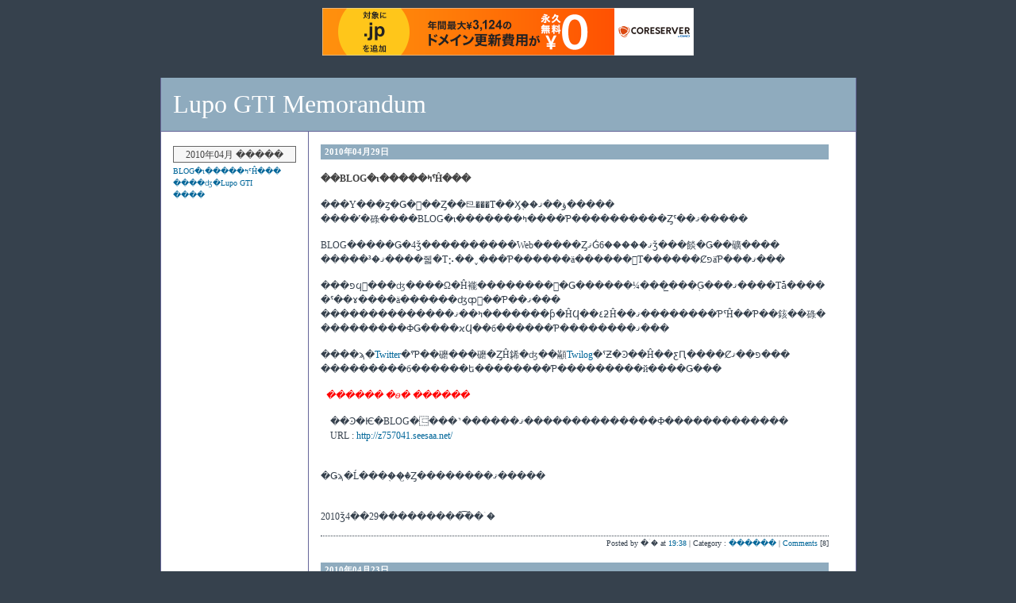

--- FILE ---
content_type: text/html; charset=UTF-8
request_url: http://z757041.s201.xrea.com/archives/day/2010/04.php
body_size: 2809
content:
<?xml version="1.0" encoding="euc-jp"?><!DOCTYPE html PUBLIC "-//W3C//DTD XHTML 1.0 Transitional//EN" "http://www.w3.org/TR/xhtml1/DTD/xhtml1-transitional.dtd">
<html xmlns="http://www.w3.org/1999/xhtml" lang="ja" xml:lang="ja" id="sixapart-standard">
<head>
  <meta http-equiv="Content-Type" content="text/html; charset=euc-jp" />
  <meta name="generator" content="Movable Type 3.33-ja" />
  <meta http-equiv="Content-Script-Type" content="text/javascript" />

  <link rel="stylesheet" href="http://z757041.s201.xrea.com/styles-site.css" type="text/css" />
  <link rel="alternate" type="application/rss+xml" title="RSS 2.0" href="http://z757041.s201.xrea.com/index.xml" />
  <link rel="EditURI" type="application/rsd+xml" title="RSD" href="http://z757041.s201.xrea.com/rsd.xml" />
  <link rel="start" href="http://z757041.s201.xrea.com/" title="Home" />
  <link rev="made" href="mailto:user@domain" />

  <title>Lupo GTI Memorandum: 2010&#24180;04&#26376; ����������</title>

  <link rel="prev" href="http://z757041.s201.xrea.com/archives/day/2010/03.php" title="2010&amp;#24180;03&amp;#26376;" />
  

  <script type="text/javascript">
    function OpenComments (c) {
    window.open(c, 'comments', 'width=480,height=520,scrollbars=yes,status=yes');
    }
    function OpenTrackback (c) {
    window.open(c, 'trackback', 'width=480,height=520,scrollbars=yes,status=yes');
    }
  </script>

<script type="text/javascript" charset="UTF-8" src="//cache1.value-domain.com/xrea_header.js" async="async"></script>
</head>

<body class="layout-two-column-left">

  <br />
  <div id="box">

    <!-- �����ȥ� -->
    <div id="banner">
      <h1 id="banner-header"><a href="http://z757041.s201.xrea.com/" accesskey="1">Lupo GTI Memorandum</a></h1>
      <h2 id="banner-description"></h2>
    </div>

    <!-- ������೫�� -->
    <div id="links-left-box">
      <div id="links-left">

        <!-- Ʊ���Υ���ȥ꡼�ꥹ�ȳ��� -->
        <div class="sidetitle">
          2010&#24180;04&#26376; �����
        </div>

        <div class="side">
                      <a href="http://z757041.s201.xrea.com/archives/entry/2010/000498.php">BLOG�ι�����ߤˤĤ���</a><br />
                      <a href="http://z757041.s201.xrea.com/archives/entry/2010/000497.php">����ʤ�Lupo GTI</a><br />
                      <a href="http://z757041.s201.xrea.com/archives/entry/2010/000496.php">����</a><br />
          
        </div>
        <!-- Ʊ���Υ���ȥ꡼�ꥹ�Ƚ�λ -->

      </div><!-- /links-left -->
    </div><!-- /links-left-box -->
    <!-- ������ཪλ -->

    <!-- �������೫�� -->
    <div id="content">
      <div class="blog">

            
            <!--
<rdf:RDF xmlns:rdf="http://www.w3.org/1999/02/22-rdf-syntax-ns#"
         xmlns:trackback="http://madskills.com/public/xml/rss/module/trackback/"
         xmlns:dc="http://purl.org/dc/elements/1.1/">
<rdf:Description
    rdf:about="http://z757041.s201.xrea.com/archives/day/2010/04.php#000498"
    trackback:ping="http://z757041.s201.xrea.com/x/mt/mt-tb.cgi/484"
    dc:title="BLOG�ι�����ߤˤĤ���"
    dc:identifier="http://z757041.s201.xrea.com/archives/day/2010/04.php#000498"
    dc:subject="02)������"
    dc:description="���Υ���ȥ�Ǥ�񤤤��Ȥ��ꡢ���Τ��Ӽ֤��ؤ��ޤ����� ����˹�碌����BLOG..."
    dc:creator="�ۤ�"
    dc:date="2010-04-29T19:38:16+09:00" />
</rdf:RDF>
-->


      <!-- ����ȥ꡼���ճ��� -->
            <h2 class="date">2010&#24180;04&#26376;29&#26085;</h2>
      
      <!-- ����ȥ꡼���ս�λ -->

      <div class="entry">
      <!-- ����ȥ꡼�����ȥ� -->
      <h3 id="a000498" class="entry-header">��BLOG�ι�����ߤˤĤ���</h3>

      <!-- ����ȥ꡼ -->
      <div class="entry-content">
      <div class="entry-body"><p>���Υ���ȥ�Ǥ�񤤤��Ȥ��ꡢ���Τ��Ӽ֤��ؤ��ޤ�����<br />
����˹�碌����BLOG�ι�������ߤ����Ƥ����������Ȥˤ��ޤ�����</p>

<p>BLOG�����Ǥ�4ǯ����������Web�����ȤޤǴޤ�����6ǯ���餤�Ǥ��礦����<br />
�����ޤ�³����줿�Τ⡢��ˬ���Ƥ������ä������ͤΤ������ȻפäƤ���ޤ���</p>

<p>���פϥͥ���ʤ����Ω�Ĥ褦��������󶡤�Ǥ������¼���̲���֤Ǥ���ޤ����Τǡ�����ˤ��ɤ����ä������ʤȹͤ��Ƥ��ޤ���<br />
��������������ߤ��ޤ�������ƥ�ĤϤ��٤ƻĤ��ޤ��������ƤˤĤ��Ƥ��䤤��碌����������ФǤ����ϰϤ��б������Ƥ��������ޤ���</p>

<p>����ϡ�<a href="http://twitter.com/HoriGTI" target="_blank">Twitter</a>�ˤƤ��礳���礳�ȤĤ֤䤭�ʤ��顢<a href="http://twilog.org/HoriGTI" target="_blank">Twilog</a>�ˤƵ�Ͽ��Ĥ��ƹԤ����Ȼפ��ޤ���<br />
���������б������ե��������Ƥ���������й����Ǥ���</p>

<p style="color:#FF0000; margin-left:0.5em;"><em>������ �ɵ� ������</em></p>
<p style="margin-left:1.0em;">��Ͽ�Ѥ�BLOG�⿷���˺������ޤ��������������Ф�������������<br>
URL : <a href="http://z757041.seesaa.net/" target="_blank">http://z757041.seesaa.net/</a></p>

<p><br />
�Ǥϡ�Ĺ���֤��꤬�Ȥ��������ޤ�����</p>

<p><br />
2010ǯ4��29���������͡��ۤ�</p></div>

      <!-- �ɵ� -->
      
      </div><!-- /entry-content -->

      <!-- ��ƼԾ��󳫻� -->
      <div class="entry-footer">
      Posted by �ۤ� at <a href="http://z757041.s201.xrea.com/archives/entry/2010/000498.php">19:38</a>
      | Category : <a href="http://z757041.s201.xrea.com/archives/category/00/02.php" title="">������</a>

      <!--<a class="permalink" href="http://z757041.s201.xrea.com/archives/entry/2010/000498.php">Permalink</a>-->

            <!-- �����ȡ���ݥåץ��å��� -->
      | <a href="http://z757041.s201.xrea.com/archives/entry/2010/000498.php#comments" title="comments498">Comments</a> [8]
      
      
      </div><!-- /entry-footer -->
      <!-- ��ƼԾ���λ -->

      </div><!-- /entry -->

      
            <!--
<rdf:RDF xmlns:rdf="http://www.w3.org/1999/02/22-rdf-syntax-ns#"
         xmlns:trackback="http://madskills.com/public/xml/rss/module/trackback/"
         xmlns:dc="http://purl.org/dc/elements/1.1/">
<rdf:Description
    rdf:about="http://z757041.s201.xrea.com/archives/day/2010/04.php#000497"
    trackback:ping="http://z757041.s201.xrea.com/x/mt/mt-tb.cgi/483"
    dc:title="����ʤ�Lupo GTI"
    dc:identifier="http://z757041.s201.xrea.com/archives/day/2010/04.php#000497"
    dc:subject="51)Lupo����"
    dc:description="���������G�θ�Ѽ֤�Ǽ�֤Ȥʤ�ޤ�����2007ǯ���Υ����GTI�Ǥ��� ..."
    dc:creator="�ۤ�"
    dc:date="2010-04-23T20:28:32+09:00" />
</rdf:RDF>
-->


      <!-- ����ȥ꡼���ճ��� -->
            <h2 class="date">2010&#24180;04&#26376;23&#26085;</h2>
      
      <!-- ����ȥ꡼���ս�λ -->

      <div class="entry">
      <!-- ����ȥ꡼�����ȥ� -->
      <h3 id="a000497" class="entry-header">������ʤ�Lupo GTI</h3>

      <!-- ����ȥ꡼ -->
      <div class="entry-content">
      <div class="entry-body"><p>���������G�θ�Ѽ֤�Ǽ�֤Ȥʤ�ޤ�����2007ǯ���Υ����GTI�Ǥ���</p>

<p><img src="/images/diary/1004/100423a.jpg" width="240" height="180" border="1" alt="�����GTI" hspace="5" align="left"/></img><br clear="all"></p></div>

      <!-- �ɵ� -->
            <div class="entry-more">
         <a href="http://z757041.s201.xrea.com/archives/entry/2010/000497.php#more">³�����ɤ� "����ʤ�Lupo GTI"</a>
      </div>
      
      </div><!-- /entry-content -->

      <!-- ��ƼԾ��󳫻� -->
      <div class="entry-footer">
      Posted by �ۤ� at <a href="http://z757041.s201.xrea.com/archives/entry/2010/000497.php">20:28</a>
      | Category : <a href="http://z757041.s201.xrea.com/archives/category/50/51.php" title="">Lupo����</a>

      <!--<a class="permalink" href="http://z757041.s201.xrea.com/archives/entry/2010/000497.php">Permalink</a>-->

            <!-- �����ȡ���ݥåץ��å��� -->
      | <a href="http://z757041.s201.xrea.com/archives/entry/2010/000497.php#comments" title="comments497">Comments</a> [3]
      
      
      </div><!-- /entry-footer -->
      <!-- ��ƼԾ���λ -->

      </div><!-- /entry -->

      
            <!--
<rdf:RDF xmlns:rdf="http://www.w3.org/1999/02/22-rdf-syntax-ns#"
         xmlns:trackback="http://madskills.com/public/xml/rss/module/trackback/"
         xmlns:dc="http://purl.org/dc/elements/1.1/">
<rdf:Description
    rdf:about="http://z757041.s201.xrea.com/archives/day/2010/04.php#000496"
    trackback:ping="http://z757041.s201.xrea.com/x/mt/mt-tb.cgi/482"
    dc:title="����"
    dc:identifier="http://z757041.s201.xrea.com/archives/day/2010/04.php#000496"
    dc:subject="57)����¾�Ĥ�Ť�"
    dc:description="�����Ǥ��������G��ߤ�뤳�Ȥˤ��ޤ�����..."
    dc:creator="�ۤ�"
    dc:date="2010-04-22T20:12:24+09:00" />
</rdf:RDF>
-->


      <!-- ����ȥ꡼���ճ��� -->
            <h2 class="date">2010&#24180;04&#26376;22&#26085;</h2>
      
      <!-- ����ȥ꡼���ս�λ -->

      <div class="entry">
      <!-- ����ȥ꡼�����ȥ� -->
      <h3 id="a000496" class="entry-header">������</h3>

      <!-- ����ȥ꡼ -->
      <div class="entry-content">
      <div class="entry-body"><p>�����Ǥ��������G��ߤ�뤳�Ȥˤ��ޤ�����</p></div>

      <!-- �ɵ� -->
            <div class="entry-more">
         <a href="http://z757041.s201.xrea.com/archives/entry/2010/000496.php#more">³�����ɤ� "����"</a>
      </div>
      
      </div><!-- /entry-content -->

      <!-- ��ƼԾ��󳫻� -->
      <div class="entry-footer">
      Posted by �ۤ� at <a href="http://z757041.s201.xrea.com/archives/entry/2010/000496.php">20:12</a>
      | Category : <a href="http://z757041.s201.xrea.com/archives/category/50/57.php" title="">����¾�Ĥ�Ť�</a>

      <!--<a class="permalink" href="http://z757041.s201.xrea.com/archives/entry/2010/000496.php">Permalink</a>-->

            <!-- �����ȡ���ݥåץ��å��� -->
      | <a href="http://z757041.s201.xrea.com/archives/entry/2010/000496.php#comments" title="comments496">Comments</a> [9]
      
      
      </div><!-- /entry-footer -->
      <!-- ��ƼԾ���λ -->

      </div><!-- /entry -->

      

      
      
      </div><!-- /blog -->
    </div><!-- /content -->
    <!-- �������ཪλ -->

    <br class="clear" />
  </div><!-- /box -->

  Copyright&copy; 2004-2010 Hori. All Rights Reserved.
</body>
</html>

--- FILE ---
content_type: text/css
request_url: http://z757041.s201.xrea.com/styles-site.css
body_size: 2686
content:
@charset "euc-jp"; /* PublishCharset into mt-config.cgi */

/*
 * File      : styles-site.css
 * Version   : 2.06
 * Update    :
 * 2.00 2005.09.01: Update for Movable Type 3.2.
 * 2.01 2005.09.03: add font-size to content-nav.
 * 2.02 2005.09.27: correct the capital letter to the small letter.
 * 2.03 2005.10.13: add ul and ol type selectors to .entry class selector.
 * 2.04 2005.11.26: fixed typo.
 * 2.05 2006.01.26: comment out the specification of the background image.
 * 2.06 2006.02.26: delete font-weight property from all name selector and add h type selectors
 *                            and brought property for the title together.
 *
 * Copyright (C) 2005-2006 www.koikikukan.com All rights reserved.
 */

/* すべて */
* {
    margin: 0;
    padding: 0;
}

/* 見出し */
h1, h2, h3, h4, h5, h6 {
    font-weight: normal;
}

/* リンク */
a,
a:link,
a:visited {
    color: #006699;
    text-decoration: none;
}
a:hover {
    color: #006699;
    text-decoration: underline;
}
a:active {}

/* リンクつき画像 */
a img {
    border: 1;
}

/* 段落 */
p {
    margin-top: 15px;
    margin-bottom: 15px;
}

/* 順序なしリスト */
ul {
    padding-left: 1.5em;
}
ul li {
    list-style-type: disc;
}

/* 定義リスト */
dl {}
dt {}
dd {
    padding-left: 8px;
}

/* フォーム */
form {
    margin: 0px;
}
input {
    padding: 1px;
    font-size: 12px;
}

/* 引用 */
blockquote {
    width: auto;
    margin: 15px 20px 0 20px;
    padding: 10px;
    border: 1px solid #666666;
    background: #f6f6f6;
    font-size: 11px;
    line-height: 150%;
}
.quotetitle { /* 引用文タイトル */
    font-size: 10px;
    border-bottom: 1px solid #666666;
    padding: 3px;
}

/* タイトルバナー */
#banner {
    padding: 15px;
    border-bottom: 1px solid #666699;
    color: #999999;
    background: #8fabbe;
/*    background-position: right top;
    background-repeat: no-repeat;
    background-image: url(".gif");*/
    text-align: left;
}

#banner a,
#banner a:link,
#banner a:visited {
    color: #ffffff;
    font-size: 32px;
    text-decoration: none;
}
#banner a:hover {}
#banner a:active {}

/* タイトルバナー下の説明 */
#banner h2 {
    color: #ffffff;
    font-size: 12px;
}

/* エントリー全体 */
.blog {
    padding: 10px;
    font-size: small;
    color: #36414d;
    background: none;
}

/* エントリー日付 */
.date { 
    margin: 6px 5px 0;
    padding: 2px 0 2px 5px;
/*    background-position: left; 
    background-repeat: no-repeat;
    background-image: url(".gif");*/
    font-size: 11px;
    font-weight: bold;
}

/* エントリー日付・コメントタイトル・トラックバックタイトルの配色 */
.date,
.trackbacks-header,
.comments-header,
.comments-open-header {
    color: #ffffff;
    background: #8fabbe;
}

/* エントリー */
.entry {
    width: auto;
    margin: 0 5px 15px;
    color: #36414d;
    background: #ffffff;
/*    background-position: right; 
    background-repeat: repeat-y; 
    background-image: url(".gif"); */
    font-size: 12px;
    line-height:150%;
    word-break: break-all;
}
.entry a:active {}
.entry img {
    margin-right: 8px;
    margin-bottom: 5px;
}

/* エントリーのテキストエリア可変長指定 */
.entry textarea {
    width: 97%;
}

/* 追記 */
.entry.extended {}

/* エントリータイトル */
.entry-header {
    margin: 15px 0 0;
    color: #444444;
    font-size: 12px;
    font-weight: bold;
}

/* 投稿者 */
.entry-footer {
    margin: 10px 0 0 0;
    border-top: 1px dotted #36414d;
    text-align: right;
    color: #36414d;
    font-size: 10px;
}

/* 2007.10 表組みに関して追記 */
/* 表組み:一般 */
td,th { font-size: 12px; padding:0 0.3em; }
td.img { padding:1px 0 0 1px; }

/* 表組み:記録系 */
tr.L0{ background-color:#008080; color:#ffffff; font-size:120%; text-align:center; }
tr.L1{ background-color:#ffffff; color:#36414d; }
tr.L2{ background-color:#c0c0c0; color:#36414d; }
tr.L3{ background-color:#666699; color:#ffffff; font-size:110%; font-weight:bold; }
.boldright{ font-weight:bold; text-align:right; }
.center{ text-align:center; }
.right{ text-align:right; }

/* Typekeyコメンタ－画像 */
.commenter-profile img {
    vertical-align: middle;
    border-width: 0;
}

/* アーカイブページの前後リンク */
.content-nav {
    margin: 10px;
    text-align: center;
    font-size: 11px;
}

/* アーカイブ末尾のリンク */
.paginate {
    margin: 10px;
    text-align: center;
    font-size: 11px;
}

/* サイドメニュータイトル */
.sidetitle {
    margin-top: 3px;
    padding: 2px 0 1px;
    _padding: 1px 0 2px;
    border: 1px solid  #666666;
    text-align: center;
    color: #444444;
    background: #f6f6f6;
    font-size: 12px;
    line-height: 140%;
}

/* サイドメニュー */
.side {
    margin: 3px 0 20px;
    background: none;
    color: #444444;
    font-size: 10px;
    _font-size: 10px;
    line-height: 150%;
}

/* サイドメニュー(サブカテゴリー用) */
.side #categories ul {
    padding-left: 16px;
}
.side #categories ul ul {
    padding-left: 10px;
}
.side #categories li {
    list-style-type: circle;
}

/* カウンター */
.counter {
    margin: 8px 0 25px;
    padding: 2px;
    background: none;
    font-size: 10px;
}

/* RSSフィード */
.syndicate {
    margin-bottom: 5px;
    text-align: left;
    color: #666666;
    font-size: 10px;
    line-height: 150%;
}

/* クレジットバナー */
.powered {
    margin-top: 10px;
    text-align: left;
    color: #666666;
    font-size: 10px;
    line-height: 130%;
}
.powered img {
    margin-top: 3px;
}

.clear {
    clear: both;
}

/* コメント・トラックバック */
#comments-open-data p {
    margin-bottom: 10px;
}

#comment-post {
   font-weight: bold;
}

#comment-author, #comment-email, #comment-url, #comment-text {
   width: 220px;
}

#comment-text {
    width: 266px;
}

#comment-bake-cookie {
   margin-left: 2px;
   vertical-align: middle;
}

#comments-open-footer {
    text-align: center;
}

.trackbacks,
.comments {
    margin: 10px 5px;
    color: #36414d;
}

.trackbacks-header,
.comments-header,
.comments-open-header {
    margin: 15px 0;
    padding: 2px 0 2px 5px;
    color: #ffffff;
    background: #8fabbe;
    font-size: 11px;
}

#trackbacks-info,
.trackback-content,
.comment-content,
.comments-open-content {
    margin: 0;
    padding: 0;
    font-size: 12px;
    line-height: 150%;
    word-break: break-all;
}

.trackback-content p,
.comment-content p {
    margin-top: 10px;
    margin-bottom: 5px;
}

.trackback-footer,
.comment-footer {
    font-size: 10px;
    border-top: 1px dotted #36414d;
    text-align: right;
    padding-top: 3px;
    margin-right: 2px;
}

.comments-open label {
    display: block;
}

.comments-head {
    font-size: 11px;
    color: #ffffff;
    background: #8fabbe;
    padding: 2px 0 2px 5px;
    margin: 15px 0;
}

/* カラム切り替え */

/* 3カラム用 */
body.layout-three-column,
body.layout-two-column-left,
body.layout-two-column-right,
body.layout-one-column {
    margin-bottom: 20px;
    text-align: center;
    background: #36414d;
}
.layout-three-column #container,
.layout-two-column-left #container,
.layout-two-column-right #container {
    margin-bottom: 10px;
}
.layout-three-column #box {
    width: 875px;
    margin-right: auto;
    margin-left: auto;
    padding: 0 0 15px 0;
    border-bottom: 1px solid #666699;
    border-left: 1px solid #666699;
    border-right: 1px solid #666699;
    text-align: left;
    background-color: #ffffff;
}

/* 2カラム用 */
.layout-two-column-left #box,
.layout-two-column-right #box {
    /* width: 665px; */
    width: 875px;
    margin-right: auto;
    margin-left: auto;
    padding: 0 0 15px 0;
    border-bottom: 1px solid #666699;
    border-left: 1px solid #666699;
    border-right: 1px solid #666699;
    text-align: left;
    background-color: #ffffff;
}

/* 2カラム用 */
.layout-one-column #container {
    margin-bottom: 0;
}

/* 1カラム用 */
.layout-one-column #box {
    /* width: 478px; */
    width: 850px;
    margin-right: auto;
    margin-left: auto;
    margin-bottom: 0;
    padding: 0;
    border-bottom: 1px solid #666699;
    border-left: 1px solid #666699;
    border-right: 1px solid #666699;
    text-align: left;
    background-color: #ffffff;
}

/* 1カラム・リキッドレイアウト用 */
/* タイトルバナー */
.layout-one-column-liquid #banner {
    margin-right: 100px;
    margin-left : 100px;
    border-left: 1px solid #666699;
    border-right: 1px solid #666699;
}
body.layout-one-column-liquid {
    background: #36414d;
}

/* フッタ */
.layout-one-column #footer {
    text-align: center;
}
.layout-one-column-liquid #footer {
    padding-bottom: 15px;
    text-align: center;
}

/* 3カラム(リキッドレイアウト) */
.layout-three-column-liquid #content {
    margin: 0 185px 10px;
    border-bottom: 1px solid #666699;
    border-left: 1px solid #666699;
    border-right: 1px solid #666699;
}
.layout-three-column-liquid #links-left{
    position: absolute;
    width: 155px;
    top: 95px;
    left: 15px;
    color: #ffffff;
}
.layout-three-column-liquid #links-right{
    position: absolute;
    width: 155px;
    top: 95px;
    right: 15px;
    color: #ffffff;
}

/* 2カラム(リキッドレイアウト：右サイドバー) */
.layout-two-column-liquid-right #content {
    margin: 0 185px 10px 0;
    border-bottom: 1px solid #666699;
    border-right: 1px solid #666699;
}
.layout-two-column-liquid-right #links-right {
    position: absolute;
    width: 155px;
    top: 95px;
    right: 15px;
    color: #ffffff;
}

/* 2カラム(リキッドレイアウト：左サイドバー) */
.layout-two-column-liquid-left #content {
    margin: 0 0 10px 185px;
    border-bottom: 1px solid #666699;
    border-left: 1px solid #666699;
}
.layout-two-column-liquid-left #links-left {
    position: absolute;
    width: 155px;
    top: 95px;
    left: 15px;
    color: #ffffff;
}

/* 1カラム(リキッドレイアウト) */
.layout-one-column-liquid #content {
    margin: 0 100px 10px;
    border-bottom: 1px solid #666699;
    border-left: 1px solid #666699;
    border-right: 1px solid #666699;
    background: #ffffff;
}

/* 3カラム */
.layout-three-column #content {
    float: left;
    width: 478px;
    margin: 0 0 10px 0;
    border-bottom: 1px solid #666699;
    border-left: 1px solid #666699;
    border-right: 1px solid #666699;
}
.layout-three-column #links-left-box,
.layout-three-column #links-right-box {
    float: left;
    width: 185px;
}
.layout-three-column #links-left,
.layout-three-column #links-right {
    padding: 15px 15px 0 15px;
    color: #ffffff;
}

/* 2カラム(右サイドバー) */
.layout-two-column-right #content {
    float: left;
    width: 478px;
    margin: 0 0 10px 0;
    border-bottom: 1px solid #666699;
    border-right: 1px solid #666699;
}
.layout-two-column-right #links-right-box {
    float: left;
    width: 185px;
}
.layout-two-column-right #links-right {
    padding: 15px 15px 0;
    color: #ffffff;
}

/* 2カラム(左サイドバー) */
.layout-two-column-left #content {
    float: left;
    /* width: 478px; */
    width: 670px;
    margin: 0 0 10px 0;
    border-bottom: 1px solid #666699;
    border-left: 1px solid #666699;
}
.layout-two-column-left #links-left-box {
    float: left;
    width: 185px;
}
.layout-two-column-left #links-left {
    padding: 15px 15px 0;
    color: #ffffff;
}

/* 1カラム */
.layout-one-column #content {}